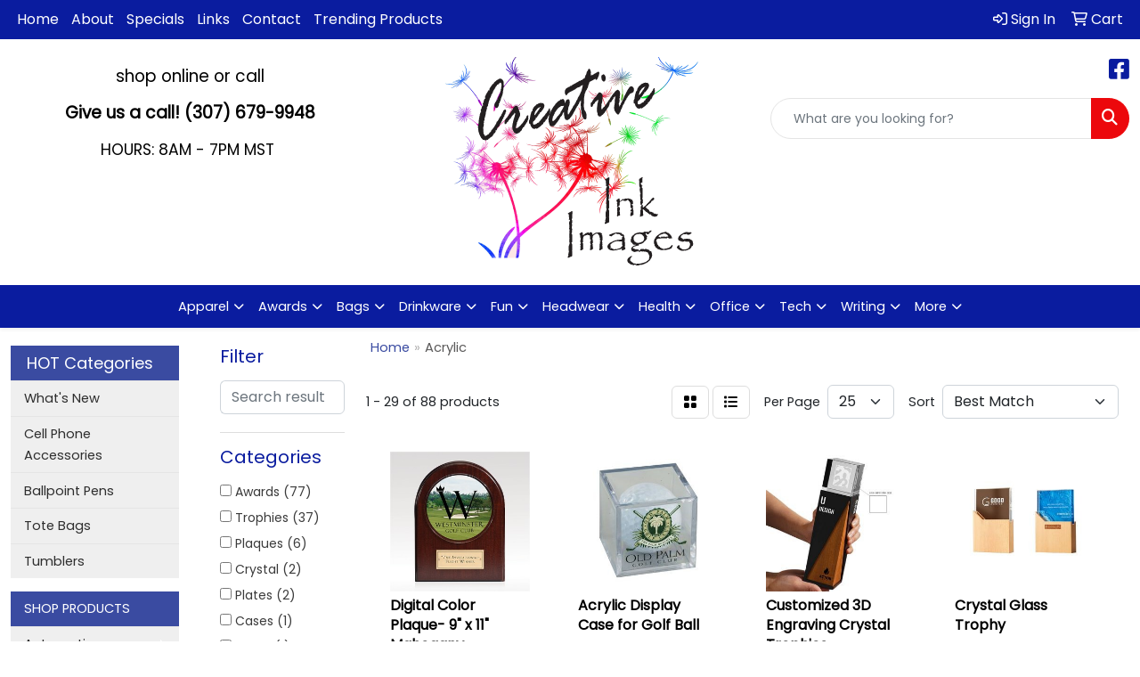

--- FILE ---
content_type: text/html
request_url: https://www.creativeinkimages.com/ws/ws.dll/StartSrch?UID=32433&WENavID=18521990
body_size: 13302
content:
<!DOCTYPE html>
<html lang="en"><head>
<meta charset="utf-8">
<meta http-equiv="X-UA-Compatible" content="IE=edge">
<meta name="viewport" content="width=device-width, initial-scale=1">
<!-- The above 3 meta tags *must* come first in the head; any other head content must come *after* these tags -->


<link href="/distsite/styles/8/css/bootstrap.min.css" rel="stylesheet" />
<link href="https://fonts.googleapis.com/css?family=Open+Sans:400,600|Oswald:400,600" rel="stylesheet">
<link href="/distsite/styles/8/css/owl.carousel.min.css" rel="stylesheet">
<link href="/distsite/styles/8/css/nouislider.css" rel="stylesheet">
<!--<link href="/distsite/styles/8/css/menu.css" rel="stylesheet"/>-->
<link href="/distsite/styles/8/css/flexslider.css" rel="stylesheet">
<link href="/distsite/styles/8/css/all.min.css" rel="stylesheet">
<link href="/distsite/styles/8/css/slick/slick.css" rel="stylesheet"/>
<link href="/distsite/styles/8/css/lightbox/lightbox.css" rel="stylesheet"  />
<link href="/distsite/styles/8/css/yamm.css" rel="stylesheet" />
<!-- Custom styles for this theme -->
<link href="/we/we.dll/StyleSheet?UN=32433&Type=WETheme&TS=C45307.6353587963" rel="stylesheet">
<!-- Custom styles for this theme -->
<link href="/we/we.dll/StyleSheet?UN=32433&Type=WETheme-PS&TS=C45307.6353587963" rel="stylesheet">


<!-- HTML5 shim and Respond.js for IE8 support of HTML5 elements and media queries -->
<!--[if lt IE 9]>
      <script src="https://oss.maxcdn.com/html5shiv/3.7.3/html5shiv.min.js"></script>
      <script src="https://oss.maxcdn.com/respond/1.4.2/respond.min.js"></script>
    <![endif]-->

</head>

<body style="background:#fff;">


  <!-- Slide-Out Menu -->
  <div id="filter-menu" class="filter-menu">
    <button id="close-menu" class="btn-close"></button>
    <div class="menu-content">
      
<aside class="filter-sidebar">



<div class="filter-section first">
	<h2>Filter</h2>
	 <div class="input-group mb-3">
	 <input type="text" style="border-right:0;" placeholder="Search results" class="form-control text-search-within-results" name="SearchWithinResults" value="" maxlength="100" onkeyup="HandleTextFilter(event);">
	  <label class="input-group-text" style="background-color:#fff;"><a  style="display:none;" href="javascript:void(0);" class="remove-filter" data-toggle="tooltip" title="Clear" onclick="ClearTextFilter();"><i class="far fa-times" aria-hidden="true"></i> <span class="fa-sr-only">x</span></a></label>
	</div>
</div>

<a href="javascript:void(0);" class="clear-filters"  style="display:none;" onclick="ClearDrillDown();">Clear all filters</a>

<div class="filter-section" >
	<h2>Categories</h2>

	<div class="filter-list">

	 <div class="checkbox"><label><input class="filtercheckbox" type="checkbox" name="0|Awards" ><span> Awards (77)</span></label></div><div class="checkbox"><label><input class="filtercheckbox" type="checkbox" name="0|Trophies" ><span> Trophies (37)</span></label></div><div class="checkbox"><label><input class="filtercheckbox" type="checkbox" name="0|Plaques" ><span> Plaques (6)</span></label></div><div class="checkbox"><label><input class="filtercheckbox" type="checkbox" name="0|Crystal" ><span> Crystal (2)</span></label></div><div class="checkbox"><label><input class="filtercheckbox" type="checkbox" name="0|Plates" ><span> Plates (2)</span></label></div><div class="checkbox"><label><input class="filtercheckbox" type="checkbox" name="0|Cases" ><span> Cases (1)</span></label></div><div class="checkbox"><label><input class="filtercheckbox" type="checkbox" name="0|Desks" ><span> Desks (1)</span></label></div><div class="checkbox"><label><input class="filtercheckbox" type="checkbox" name="0|Displays" ><span> Displays (1)</span></label></div><div class="checkbox"><label><input class="filtercheckbox" type="checkbox" name="0|Embedments" ><span> Embedments (1)</span></label></div><div class="checkbox"><label><input class="filtercheckbox" type="checkbox" name="0|Entrapments" ><span> Entrapments (1)</span></label></div><div class="show-filter"><div class="checkbox"><label><input class="filtercheckbox" type="checkbox" name="0|Stands" ><span> Stands (1)</span></label></div></div>

		<!-- wrapper for more filters -->
        <div class="show-filter">

		</div><!-- showfilters -->

	</div>

		<a href="#" class="show-more"  >Show more</a>
</div>


<div class="filter-section" >
	<h2>Features</h2>

		<div class="filter-list">

	  		<div class="checkbox"><label><input class="filtercheckbox" type="checkbox" name="2|Acrylic" ><span> Acrylic (56)</span></label></div><div class="checkbox"><label><input class="filtercheckbox" type="checkbox" name="2|Recognition" ><span> Recognition (50)</span></label></div><div class="checkbox"><label><input class="filtercheckbox" type="checkbox" name="2|Achievement" ><span> Achievement (44)</span></label></div><div class="checkbox"><label><input class="filtercheckbox" type="checkbox" name="2|Award" ><span> Award (42)</span></label></div><div class="checkbox"><label><input class="filtercheckbox" type="checkbox" name="2|Corporate" ><span> Corporate (24)</span></label></div><div class="checkbox"><label><input class="filtercheckbox" type="checkbox" name="2|Trophy" ><span> Trophy (24)</span></label></div><div class="checkbox"><label><input class="filtercheckbox" type="checkbox" name="2|Golf" ><span> Golf (20)</span></label></div><div class="checkbox"><label><input class="filtercheckbox" type="checkbox" name="2|Transparent" ><span> Transparent (17)</span></label></div><div class="checkbox"><label><input class="filtercheckbox" type="checkbox" name="2|Appreciation" ><span> Appreciation (16)</span></label></div><div class="checkbox"><label><input class="filtercheckbox" type="checkbox" name="2|Sport" ><span> Sport (15)</span></label></div><div class="show-filter"><div class="checkbox"><label><input class="filtercheckbox" type="checkbox" name="2|Plaque" ><span> Plaque (14)</span></label></div><div class="checkbox"><label><input class="filtercheckbox" type="checkbox" name="2|Trophies" ><span> Trophies (14)</span></label></div><div class="checkbox"><label><input class="filtercheckbox" type="checkbox" name="2|Deal toy" ><span> Deal toy (13)</span></label></div><div class="checkbox"><label><input class="filtercheckbox" type="checkbox" name="2|Artplak" ><span> Artplak (12)</span></label></div><div class="checkbox"><label><input class="filtercheckbox" type="checkbox" name="2|Corporate award" ><span> Corporate award (12)</span></label></div><div class="checkbox"><label><input class="filtercheckbox" type="checkbox" name="2|Economical awards" ><span> Economical awards (12)</span></label></div><div class="checkbox"><label><input class="filtercheckbox" type="checkbox" name="2|Employee of the month awards" ><span> Employee of the month awards (12)</span></label></div><div class="checkbox"><label><input class="filtercheckbox" type="checkbox" name="2|Sales incentive" ><span> Sales incentive (12)</span></label></div><div class="checkbox"><label><input class="filtercheckbox" type="checkbox" name="2|Custom" ><span> Custom (11)</span></label></div><div class="checkbox"><label><input class="filtercheckbox" type="checkbox" name="2|Gift" ><span> Gift (11)</span></label></div><div class="checkbox"><label><input class="filtercheckbox" type="checkbox" name="2|Oval base" ><span> Oval base (10)</span></label></div><div class="checkbox"><label><input class="filtercheckbox" type="checkbox" name="2|Business" ><span> Business (9)</span></label></div><div class="checkbox"><label><input class="filtercheckbox" type="checkbox" name="2|Colors" ><span> Colors (9)</span></label></div><div class="checkbox"><label><input class="filtercheckbox" type="checkbox" name="2|Logo" ><span> Logo (9)</span></label></div><div class="checkbox"><label><input class="filtercheckbox" type="checkbox" name="2|Personalized" ><span> Personalized (8)</span></label></div><div class="checkbox"><label><input class="filtercheckbox" type="checkbox" name="2|Silhouette" ><span> Silhouette (8)</span></label></div><div class="checkbox"><label><input class="filtercheckbox" type="checkbox" name="2|Stillwater" ><span> Stillwater (8)</span></label></div><div class="checkbox"><label><input class="filtercheckbox" type="checkbox" name="2|Wood" ><span> Wood (8)</span></label></div><div class="checkbox"><label><input class="filtercheckbox" type="checkbox" name="2|Golf ball" ><span> Golf ball (7)</span></label></div><div class="checkbox"><label><input class="filtercheckbox" type="checkbox" name="2|Budget friendly" ><span> Budget friendly (6)</span></label></div><div class="checkbox"><label><input class="filtercheckbox" type="checkbox" name="2|Economy" ><span> Economy (6)</span></label></div><div class="checkbox"><label><input class="filtercheckbox" type="checkbox" name="2|Employee" ><span> Employee (6)</span></label></div><div class="checkbox"><label><input class="filtercheckbox" type="checkbox" name="2|Engraved" ><span> Engraved (6)</span></label></div><div class="checkbox"><label><input class="filtercheckbox" type="checkbox" name="2|Full color" ><span> Full color (6)</span></label></div><div class="checkbox"><label><input class="filtercheckbox" type="checkbox" name="2|Golf club" ><span> Golf club (6)</span></label></div><div class="checkbox"><label><input class="filtercheckbox" type="checkbox" name="2|Golf swing" ><span> Golf swing (6)</span></label></div><div class="checkbox"><label><input class="filtercheckbox" type="checkbox" name="2|Man" ><span> Man (6)</span></label></div><div class="checkbox"><label><input class="filtercheckbox" type="checkbox" name="2|Usa made" ><span> Usa made (6)</span></label></div><div class="checkbox"><label><input class="filtercheckbox" type="checkbox" name="2|1/2&quot; base" ><span> 1/2&quot; base (5)</span></label></div><div class="checkbox"><label><input class="filtercheckbox" type="checkbox" name="2|Championship" ><span> Championship (5)</span></label></div><div class="checkbox"><label><input class="filtercheckbox" type="checkbox" name="2|Desk award" ><span> Desk award (5)</span></label></div><div class="checkbox"><label><input class="filtercheckbox" type="checkbox" name="2|Office" ><span> Office (5)</span></label></div><div class="checkbox"><label><input class="filtercheckbox" type="checkbox" name="2|Acrylic award" ><span> Acrylic award (4)</span></label></div><div class="checkbox"><label><input class="filtercheckbox" type="checkbox" name="2|Circle" ><span> Circle (4)</span></label></div><div class="checkbox"><label><input class="filtercheckbox" type="checkbox" name="2|Crystal" ><span> Crystal (4)</span></label></div><div class="checkbox"><label><input class="filtercheckbox" type="checkbox" name="2|Etched" ><span> Etched (4)</span></label></div><div class="checkbox"><label><input class="filtercheckbox" type="checkbox" name="2|Event" ><span> Event (4)</span></label></div><div class="checkbox"><label><input class="filtercheckbox" type="checkbox" name="2|Glass" ><span> Glass (4)</span></label></div><div class="checkbox"><label><input class="filtercheckbox" type="checkbox" name="2|Golf cart" ><span> Golf cart (4)</span></label></div><div class="checkbox"><label><input class="filtercheckbox" type="checkbox" name="2|Laser engraved" ><span> Laser engraved (4)</span></label></div></div>

			<!-- wrapper for more filters -->
			<div class="show-filter">

			</div><!-- showfilters -->
 		</div>
		<a href="#" class="show-more"  >Show more</a>


</div>


<div class="filter-section" >
	<h2>Colors</h2>

		<div class="filter-list">

		  	<div class="checkbox"><label><input class="filtercheckbox" type="checkbox" name="1|Clear" ><span> Clear (41)</span></label></div><div class="checkbox"><label><input class="filtercheckbox" type="checkbox" name="1|Black" ><span> Black (8)</span></label></div><div class="checkbox"><label><input class="filtercheckbox" type="checkbox" name="1|Clear/black" ><span> Clear/black (8)</span></label></div><div class="checkbox"><label><input class="filtercheckbox" type="checkbox" name="1|Various" ><span> Various (6)</span></label></div><div class="checkbox"><label><input class="filtercheckbox" type="checkbox" name="1|Clear/white" ><span> Clear/white (4)</span></label></div><div class="checkbox"><label><input class="filtercheckbox" type="checkbox" name="1|Black/clear" ><span> Black/clear (3)</span></label></div><div class="checkbox"><label><input class="filtercheckbox" type="checkbox" name="1|Black/various" ><span> Black/various (3)</span></label></div><div class="checkbox"><label><input class="filtercheckbox" type="checkbox" name="1|Clear/gold/brown" ><span> Clear/gold/brown (3)</span></label></div><div class="checkbox"><label><input class="filtercheckbox" type="checkbox" name="1|Clear/wood brown/silver" ><span> Clear/wood brown/silver (3)</span></label></div><div class="checkbox"><label><input class="filtercheckbox" type="checkbox" name="1|White/clear" ><span> White/clear (3)</span></label></div><div class="show-filter"><div class="checkbox"><label><input class="filtercheckbox" type="checkbox" name="1|White/various" ><span> White/various (3)</span></label></div><div class="checkbox"><label><input class="filtercheckbox" type="checkbox" name="1|Clear/black/green." ><span> Clear/black/green. (2)</span></label></div><div class="checkbox"><label><input class="filtercheckbox" type="checkbox" name="1|Rainbow." ><span> Rainbow. (2)</span></label></div><div class="checkbox"><label><input class="filtercheckbox" type="checkbox" name="1|Wood brown/transparent" ><span> Wood brown/transparent (2)</span></label></div><div class="checkbox"><label><input class="filtercheckbox" type="checkbox" name="1|Bamboo brown" ><span> Bamboo brown (1)</span></label></div><div class="checkbox"><label><input class="filtercheckbox" type="checkbox" name="1|Brown" ><span> Brown (1)</span></label></div><div class="checkbox"><label><input class="filtercheckbox" type="checkbox" name="1|Clear/black base" ><span> Clear/black base (1)</span></label></div><div class="checkbox"><label><input class="filtercheckbox" type="checkbox" name="1|Clear/gold" ><span> Clear/gold (1)</span></label></div><div class="checkbox"><label><input class="filtercheckbox" type="checkbox" name="1|Rosewood red/gold" ><span> Rosewood red/gold (1)</span></label></div><div class="checkbox"><label><input class="filtercheckbox" type="checkbox" name="1|Silver black white" ><span> Silver black white (1)</span></label></div><div class="checkbox"><label><input class="filtercheckbox" type="checkbox" name="1|Silver/clear" ><span> Silver/clear (1)</span></label></div><div class="checkbox"><label><input class="filtercheckbox" type="checkbox" name="1|Silver/green" ><span> Silver/green (1)</span></label></div><div class="checkbox"><label><input class="filtercheckbox" type="checkbox" name="1|Transparent clear" ><span> Transparent clear (1)</span></label></div><div class="checkbox"><label><input class="filtercheckbox" type="checkbox" name="1|White/black" ><span> White/black (1)</span></label></div></div>


			<!-- wrapper for more filters -->
			<div class="show-filter">

			</div><!-- showfilters -->

		  </div>

		<a href="#" class="show-more"  >Show more</a>
</div>


<div class="filter-section"  >
	<h2>Price Range</h2>
	<div class="filter-price-wrap">
		<div class="filter-price-inner">
			<div class="input-group">
				<span class="input-group-text input-group-text-white">$</span>
				<input type="text" class="form-control form-control-sm filter-min-prices" name="min-prices" value="" placeholder="Min" onkeyup="HandlePriceFilter(event);">
			</div>
			<div class="input-group">
				<span class="input-group-text input-group-text-white">$</span>
				<input type="text" class="form-control form-control-sm filter-max-prices" name="max-prices" value="" placeholder="Max" onkeyup="HandlePriceFilter(event);">
			</div>
		</div>
		<a href="javascript:void(0)" onclick="SetPriceFilter();" ><i class="fa-solid fa-chevron-right"></i></a>
	</div>
</div>

<div class="filter-section"   >
	<h2>Quantity</h2>
	<div class="filter-price-wrap mb-2">
		<input type="text" class="form-control form-control-sm filter-quantity" value="" placeholder="Qty" onkeyup="HandleQuantityFilter(event);">
		<a href="javascript:void(0)" onclick="SetQuantityFilter();"><i class="fa-solid fa-chevron-right"></i></a>
	</div>
</div>




	</aside>

    </div>
</div>




	<div class="container-fluid">
		<div class="row">

			<div class="col-md-3 col-lg-2">
        <div class="d-none d-md-block">
          <div id="desktop-filter">
            
<aside class="filter-sidebar">



<div class="filter-section first">
	<h2>Filter</h2>
	 <div class="input-group mb-3">
	 <input type="text" style="border-right:0;" placeholder="Search results" class="form-control text-search-within-results" name="SearchWithinResults" value="" maxlength="100" onkeyup="HandleTextFilter(event);">
	  <label class="input-group-text" style="background-color:#fff;"><a  style="display:none;" href="javascript:void(0);" class="remove-filter" data-toggle="tooltip" title="Clear" onclick="ClearTextFilter();"><i class="far fa-times" aria-hidden="true"></i> <span class="fa-sr-only">x</span></a></label>
	</div>
</div>

<a href="javascript:void(0);" class="clear-filters"  style="display:none;" onclick="ClearDrillDown();">Clear all filters</a>

<div class="filter-section" >
	<h2>Categories</h2>

	<div class="filter-list">

	 <div class="checkbox"><label><input class="filtercheckbox" type="checkbox" name="0|Awards" ><span> Awards (77)</span></label></div><div class="checkbox"><label><input class="filtercheckbox" type="checkbox" name="0|Trophies" ><span> Trophies (37)</span></label></div><div class="checkbox"><label><input class="filtercheckbox" type="checkbox" name="0|Plaques" ><span> Plaques (6)</span></label></div><div class="checkbox"><label><input class="filtercheckbox" type="checkbox" name="0|Crystal" ><span> Crystal (2)</span></label></div><div class="checkbox"><label><input class="filtercheckbox" type="checkbox" name="0|Plates" ><span> Plates (2)</span></label></div><div class="checkbox"><label><input class="filtercheckbox" type="checkbox" name="0|Cases" ><span> Cases (1)</span></label></div><div class="checkbox"><label><input class="filtercheckbox" type="checkbox" name="0|Desks" ><span> Desks (1)</span></label></div><div class="checkbox"><label><input class="filtercheckbox" type="checkbox" name="0|Displays" ><span> Displays (1)</span></label></div><div class="checkbox"><label><input class="filtercheckbox" type="checkbox" name="0|Embedments" ><span> Embedments (1)</span></label></div><div class="checkbox"><label><input class="filtercheckbox" type="checkbox" name="0|Entrapments" ><span> Entrapments (1)</span></label></div><div class="show-filter"><div class="checkbox"><label><input class="filtercheckbox" type="checkbox" name="0|Stands" ><span> Stands (1)</span></label></div></div>

		<!-- wrapper for more filters -->
        <div class="show-filter">

		</div><!-- showfilters -->

	</div>

		<a href="#" class="show-more"  >Show more</a>
</div>


<div class="filter-section" >
	<h2>Features</h2>

		<div class="filter-list">

	  		<div class="checkbox"><label><input class="filtercheckbox" type="checkbox" name="2|Acrylic" ><span> Acrylic (56)</span></label></div><div class="checkbox"><label><input class="filtercheckbox" type="checkbox" name="2|Recognition" ><span> Recognition (50)</span></label></div><div class="checkbox"><label><input class="filtercheckbox" type="checkbox" name="2|Achievement" ><span> Achievement (44)</span></label></div><div class="checkbox"><label><input class="filtercheckbox" type="checkbox" name="2|Award" ><span> Award (42)</span></label></div><div class="checkbox"><label><input class="filtercheckbox" type="checkbox" name="2|Corporate" ><span> Corporate (24)</span></label></div><div class="checkbox"><label><input class="filtercheckbox" type="checkbox" name="2|Trophy" ><span> Trophy (24)</span></label></div><div class="checkbox"><label><input class="filtercheckbox" type="checkbox" name="2|Golf" ><span> Golf (20)</span></label></div><div class="checkbox"><label><input class="filtercheckbox" type="checkbox" name="2|Transparent" ><span> Transparent (17)</span></label></div><div class="checkbox"><label><input class="filtercheckbox" type="checkbox" name="2|Appreciation" ><span> Appreciation (16)</span></label></div><div class="checkbox"><label><input class="filtercheckbox" type="checkbox" name="2|Sport" ><span> Sport (15)</span></label></div><div class="show-filter"><div class="checkbox"><label><input class="filtercheckbox" type="checkbox" name="2|Plaque" ><span> Plaque (14)</span></label></div><div class="checkbox"><label><input class="filtercheckbox" type="checkbox" name="2|Trophies" ><span> Trophies (14)</span></label></div><div class="checkbox"><label><input class="filtercheckbox" type="checkbox" name="2|Deal toy" ><span> Deal toy (13)</span></label></div><div class="checkbox"><label><input class="filtercheckbox" type="checkbox" name="2|Artplak" ><span> Artplak (12)</span></label></div><div class="checkbox"><label><input class="filtercheckbox" type="checkbox" name="2|Corporate award" ><span> Corporate award (12)</span></label></div><div class="checkbox"><label><input class="filtercheckbox" type="checkbox" name="2|Economical awards" ><span> Economical awards (12)</span></label></div><div class="checkbox"><label><input class="filtercheckbox" type="checkbox" name="2|Employee of the month awards" ><span> Employee of the month awards (12)</span></label></div><div class="checkbox"><label><input class="filtercheckbox" type="checkbox" name="2|Sales incentive" ><span> Sales incentive (12)</span></label></div><div class="checkbox"><label><input class="filtercheckbox" type="checkbox" name="2|Custom" ><span> Custom (11)</span></label></div><div class="checkbox"><label><input class="filtercheckbox" type="checkbox" name="2|Gift" ><span> Gift (11)</span></label></div><div class="checkbox"><label><input class="filtercheckbox" type="checkbox" name="2|Oval base" ><span> Oval base (10)</span></label></div><div class="checkbox"><label><input class="filtercheckbox" type="checkbox" name="2|Business" ><span> Business (9)</span></label></div><div class="checkbox"><label><input class="filtercheckbox" type="checkbox" name="2|Colors" ><span> Colors (9)</span></label></div><div class="checkbox"><label><input class="filtercheckbox" type="checkbox" name="2|Logo" ><span> Logo (9)</span></label></div><div class="checkbox"><label><input class="filtercheckbox" type="checkbox" name="2|Personalized" ><span> Personalized (8)</span></label></div><div class="checkbox"><label><input class="filtercheckbox" type="checkbox" name="2|Silhouette" ><span> Silhouette (8)</span></label></div><div class="checkbox"><label><input class="filtercheckbox" type="checkbox" name="2|Stillwater" ><span> Stillwater (8)</span></label></div><div class="checkbox"><label><input class="filtercheckbox" type="checkbox" name="2|Wood" ><span> Wood (8)</span></label></div><div class="checkbox"><label><input class="filtercheckbox" type="checkbox" name="2|Golf ball" ><span> Golf ball (7)</span></label></div><div class="checkbox"><label><input class="filtercheckbox" type="checkbox" name="2|Budget friendly" ><span> Budget friendly (6)</span></label></div><div class="checkbox"><label><input class="filtercheckbox" type="checkbox" name="2|Economy" ><span> Economy (6)</span></label></div><div class="checkbox"><label><input class="filtercheckbox" type="checkbox" name="2|Employee" ><span> Employee (6)</span></label></div><div class="checkbox"><label><input class="filtercheckbox" type="checkbox" name="2|Engraved" ><span> Engraved (6)</span></label></div><div class="checkbox"><label><input class="filtercheckbox" type="checkbox" name="2|Full color" ><span> Full color (6)</span></label></div><div class="checkbox"><label><input class="filtercheckbox" type="checkbox" name="2|Golf club" ><span> Golf club (6)</span></label></div><div class="checkbox"><label><input class="filtercheckbox" type="checkbox" name="2|Golf swing" ><span> Golf swing (6)</span></label></div><div class="checkbox"><label><input class="filtercheckbox" type="checkbox" name="2|Man" ><span> Man (6)</span></label></div><div class="checkbox"><label><input class="filtercheckbox" type="checkbox" name="2|Usa made" ><span> Usa made (6)</span></label></div><div class="checkbox"><label><input class="filtercheckbox" type="checkbox" name="2|1/2&quot; base" ><span> 1/2&quot; base (5)</span></label></div><div class="checkbox"><label><input class="filtercheckbox" type="checkbox" name="2|Championship" ><span> Championship (5)</span></label></div><div class="checkbox"><label><input class="filtercheckbox" type="checkbox" name="2|Desk award" ><span> Desk award (5)</span></label></div><div class="checkbox"><label><input class="filtercheckbox" type="checkbox" name="2|Office" ><span> Office (5)</span></label></div><div class="checkbox"><label><input class="filtercheckbox" type="checkbox" name="2|Acrylic award" ><span> Acrylic award (4)</span></label></div><div class="checkbox"><label><input class="filtercheckbox" type="checkbox" name="2|Circle" ><span> Circle (4)</span></label></div><div class="checkbox"><label><input class="filtercheckbox" type="checkbox" name="2|Crystal" ><span> Crystal (4)</span></label></div><div class="checkbox"><label><input class="filtercheckbox" type="checkbox" name="2|Etched" ><span> Etched (4)</span></label></div><div class="checkbox"><label><input class="filtercheckbox" type="checkbox" name="2|Event" ><span> Event (4)</span></label></div><div class="checkbox"><label><input class="filtercheckbox" type="checkbox" name="2|Glass" ><span> Glass (4)</span></label></div><div class="checkbox"><label><input class="filtercheckbox" type="checkbox" name="2|Golf cart" ><span> Golf cart (4)</span></label></div><div class="checkbox"><label><input class="filtercheckbox" type="checkbox" name="2|Laser engraved" ><span> Laser engraved (4)</span></label></div></div>

			<!-- wrapper for more filters -->
			<div class="show-filter">

			</div><!-- showfilters -->
 		</div>
		<a href="#" class="show-more"  >Show more</a>


</div>


<div class="filter-section" >
	<h2>Colors</h2>

		<div class="filter-list">

		  	<div class="checkbox"><label><input class="filtercheckbox" type="checkbox" name="1|Clear" ><span> Clear (41)</span></label></div><div class="checkbox"><label><input class="filtercheckbox" type="checkbox" name="1|Black" ><span> Black (8)</span></label></div><div class="checkbox"><label><input class="filtercheckbox" type="checkbox" name="1|Clear/black" ><span> Clear/black (8)</span></label></div><div class="checkbox"><label><input class="filtercheckbox" type="checkbox" name="1|Various" ><span> Various (6)</span></label></div><div class="checkbox"><label><input class="filtercheckbox" type="checkbox" name="1|Clear/white" ><span> Clear/white (4)</span></label></div><div class="checkbox"><label><input class="filtercheckbox" type="checkbox" name="1|Black/clear" ><span> Black/clear (3)</span></label></div><div class="checkbox"><label><input class="filtercheckbox" type="checkbox" name="1|Black/various" ><span> Black/various (3)</span></label></div><div class="checkbox"><label><input class="filtercheckbox" type="checkbox" name="1|Clear/gold/brown" ><span> Clear/gold/brown (3)</span></label></div><div class="checkbox"><label><input class="filtercheckbox" type="checkbox" name="1|Clear/wood brown/silver" ><span> Clear/wood brown/silver (3)</span></label></div><div class="checkbox"><label><input class="filtercheckbox" type="checkbox" name="1|White/clear" ><span> White/clear (3)</span></label></div><div class="show-filter"><div class="checkbox"><label><input class="filtercheckbox" type="checkbox" name="1|White/various" ><span> White/various (3)</span></label></div><div class="checkbox"><label><input class="filtercheckbox" type="checkbox" name="1|Clear/black/green." ><span> Clear/black/green. (2)</span></label></div><div class="checkbox"><label><input class="filtercheckbox" type="checkbox" name="1|Rainbow." ><span> Rainbow. (2)</span></label></div><div class="checkbox"><label><input class="filtercheckbox" type="checkbox" name="1|Wood brown/transparent" ><span> Wood brown/transparent (2)</span></label></div><div class="checkbox"><label><input class="filtercheckbox" type="checkbox" name="1|Bamboo brown" ><span> Bamboo brown (1)</span></label></div><div class="checkbox"><label><input class="filtercheckbox" type="checkbox" name="1|Brown" ><span> Brown (1)</span></label></div><div class="checkbox"><label><input class="filtercheckbox" type="checkbox" name="1|Clear/black base" ><span> Clear/black base (1)</span></label></div><div class="checkbox"><label><input class="filtercheckbox" type="checkbox" name="1|Clear/gold" ><span> Clear/gold (1)</span></label></div><div class="checkbox"><label><input class="filtercheckbox" type="checkbox" name="1|Rosewood red/gold" ><span> Rosewood red/gold (1)</span></label></div><div class="checkbox"><label><input class="filtercheckbox" type="checkbox" name="1|Silver black white" ><span> Silver black white (1)</span></label></div><div class="checkbox"><label><input class="filtercheckbox" type="checkbox" name="1|Silver/clear" ><span> Silver/clear (1)</span></label></div><div class="checkbox"><label><input class="filtercheckbox" type="checkbox" name="1|Silver/green" ><span> Silver/green (1)</span></label></div><div class="checkbox"><label><input class="filtercheckbox" type="checkbox" name="1|Transparent clear" ><span> Transparent clear (1)</span></label></div><div class="checkbox"><label><input class="filtercheckbox" type="checkbox" name="1|White/black" ><span> White/black (1)</span></label></div></div>


			<!-- wrapper for more filters -->
			<div class="show-filter">

			</div><!-- showfilters -->

		  </div>

		<a href="#" class="show-more"  >Show more</a>
</div>


<div class="filter-section"  >
	<h2>Price Range</h2>
	<div class="filter-price-wrap">
		<div class="filter-price-inner">
			<div class="input-group">
				<span class="input-group-text input-group-text-white">$</span>
				<input type="text" class="form-control form-control-sm filter-min-prices" name="min-prices" value="" placeholder="Min" onkeyup="HandlePriceFilter(event);">
			</div>
			<div class="input-group">
				<span class="input-group-text input-group-text-white">$</span>
				<input type="text" class="form-control form-control-sm filter-max-prices" name="max-prices" value="" placeholder="Max" onkeyup="HandlePriceFilter(event);">
			</div>
		</div>
		<a href="javascript:void(0)" onclick="SetPriceFilter();" ><i class="fa-solid fa-chevron-right"></i></a>
	</div>
</div>

<div class="filter-section"   >
	<h2>Quantity</h2>
	<div class="filter-price-wrap mb-2">
		<input type="text" class="form-control form-control-sm filter-quantity" value="" placeholder="Qty" onkeyup="HandleQuantityFilter(event);">
		<a href="javascript:void(0)" onclick="SetQuantityFilter();"><i class="fa-solid fa-chevron-right"></i></a>
	</div>
</div>




	</aside>

          </div>
        </div>
			</div>

			<div class="col-md-9 col-lg-10">
				

				<ol class="breadcrumb"  >
              		<li><a href="https://www.creativeinkimages.com" target="_top">Home</a></li>
             	 	<li class="active">Acrylic</li>
            	</ol>




				<div id="product-list-controls">

				
						<div class="d-flex align-items-center justify-content-between">
							<div class="d-none d-md-block me-3">
								1 - 29 of  88 <span class="d-none d-lg-inline">products</span>
							</div>
					  
						  <!-- Right Aligned Controls -->
						  <div class="product-controls-right d-flex align-items-center">
       
              <button id="show-filter-button" class="btn btn-control d-block d-md-none"><i class="fa-solid fa-filter" aria-hidden="true"></i></button>

							
							<span class="me-3">
								<a href="/ws/ws.dll/StartSrch?UID=32433&WENavID=18521990&View=T&ST=260119143034761235852515917" class="btn btn-control grid" title="Change to Grid View"><i class="fa-solid fa-grid-2" aria-hidden="true"></i>  <span class="fa-sr-only">Grid</span></a>
								<a href="/ws/ws.dll/StartSrch?UID=32433&WENavID=18521990&View=L&ST=260119143034761235852515917" class="btn btn-control" title="Change to List View"><i class="fa-solid fa-list"></i> <span class="fa-sr-only">List</span></a>
							</span>
							
					  
							<!-- Number of Items Per Page -->
							<div class="me-2 d-none d-lg-block">
								<label>Per Page</label>
							</div>
							<div class="me-3 d-none d-md-block">
								<select class="form-select notranslate" onchange="GoToNewURL(this);" aria-label="Items per page">
									<option value="/ws/ws.dll/StartSrch?UID=32433&WENavID=18521990&ST=260119143034761235852515917&PPP=10" >10</option><option value="/ws/ws.dll/StartSrch?UID=32433&WENavID=18521990&ST=260119143034761235852515917&PPP=25" selected>25</option><option value="/ws/ws.dll/StartSrch?UID=32433&WENavID=18521990&ST=260119143034761235852515917&PPP=50" >50</option><option value="/ws/ws.dll/StartSrch?UID=32433&WENavID=18521990&ST=260119143034761235852515917&PPP=100" >100</option>
								
								</select>
							</div>
					  
							<!-- Sort By -->
							<div class="d-none d-lg-block me-2">
								<label>Sort</label>
							</div>
							<div>
								<select class="form-select" onchange="GoToNewURL(this);">
									<option value="/ws/ws.dll/StartSrch?UID=32433&WENavID=18521990&Sort=0">Best Match</option><option value="/ws/ws.dll/StartSrch?UID=32433&WENavID=18521990&Sort=3">Most Popular</option><option value="/ws/ws.dll/StartSrch?UID=32433&WENavID=18521990&Sort=1">Price (Low to High)</option><option value="/ws/ws.dll/StartSrch?UID=32433&WENavID=18521990&Sort=2">Price (High to Low)</option>
								 </select>
							</div>
						  </div>
						</div>

			  </div>

				<!-- Product Results List -->
				<ul class="thumbnail-list"><a name="0" href="#" alt="Item 0"></a>
<li>
 <a href="https://www.creativeinkimages.com/p/RCBRK-OSWNH/digital-color-plaque--9-x-11-mahogany" target="_parent" alt="Digital Color Plaque- 9&quot; x 11&quot; Mahogany">
 <div class="pr-list-grid">
		<img class="img-responsive" src="/ws/ws.dll/QPic?SN=50020&P=146729249&I=0&PX=300" alt="Digital Color Plaque- 9&quot; x 11&quot; Mahogany">
		<p class="pr-name">Digital Color Plaque- 9&quot; x 11&quot; Mahogany</p>
		<div class="pr-meta-row">
			<div class="product-reviews"  style="display:none;">
				<div class="rating-stars">
				<i class="fa-solid fa-star-sharp" aria-hidden="true"></i><i class="fa-solid fa-star-sharp" aria-hidden="true"></i><i class="fa-solid fa-star-sharp" aria-hidden="true"></i><i class="fa-solid fa-star-sharp" aria-hidden="true"></i><i class="fa-solid fa-star-sharp" aria-hidden="true"></i>
				</div>
				<span class="rating-count">(0)</span>
			</div>
			
		</div>
		<p class="pr-number"  ><span class="notranslate">Item #RCBRK-OSWNH</span></p>
		<p class="pr-price"  ><span class="notranslate">$299.00</span> - <span class="notranslate">$317.00</span></p>
 </div>
 </a>
</li>
<a name="1" href="#" alt="Item 1"></a>
<li>
 <a href="https://www.creativeinkimages.com/p/LLHPB-IUFFW/acrylic-display-case-for-golf-ball" target="_parent" alt="Acrylic Display Case for Golf Ball">
 <div class="pr-list-grid">
		<img class="img-responsive" src="/ws/ws.dll/QPic?SN=68225&P=724010860&I=0&PX=300" alt="Acrylic Display Case for Golf Ball">
		<p class="pr-name">Acrylic Display Case for Golf Ball</p>
		<div class="pr-meta-row">
			<div class="product-reviews"  style="display:none;">
				<div class="rating-stars">
				<i class="fa-solid fa-star-sharp active" aria-hidden="true"></i><i class="fa-solid fa-star-sharp active" aria-hidden="true"></i><i class="fa-solid fa-star-sharp active" aria-hidden="true"></i><i class="fa-solid fa-star-sharp" aria-hidden="true"></i><i class="fa-solid fa-star-sharp" aria-hidden="true"></i>
				</div>
				<span class="rating-count">(1)</span>
			</div>
			
		</div>
		<p class="pr-number"  ><span class="notranslate">Item #LLHPB-IUFFW</span></p>
		<p class="pr-price"  ><span class="notranslate">$2.6588</span> - <span class="notranslate">$2.89</span></p>
 </div>
 </a>
</li>
<a name="2" href="#" alt="Item 2"></a>
<li>
 <a href="https://www.creativeinkimages.com/p/TGHQG-REZCH/customized-3d-engraving-crystal-trophies" target="_parent" alt="Customized 3D Engraving Crystal Trophies">
 <div class="pr-list-grid">
		<img class="img-responsive" src="/ws/ws.dll/QPic?SN=53226&P=587855855&I=0&PX=300" alt="Customized 3D Engraving Crystal Trophies">
		<p class="pr-name">Customized 3D Engraving Crystal Trophies</p>
		<div class="pr-meta-row">
			<div class="product-reviews"  style="display:none;">
				<div class="rating-stars">
				<i class="fa-solid fa-star-sharp" aria-hidden="true"></i><i class="fa-solid fa-star-sharp" aria-hidden="true"></i><i class="fa-solid fa-star-sharp" aria-hidden="true"></i><i class="fa-solid fa-star-sharp" aria-hidden="true"></i><i class="fa-solid fa-star-sharp" aria-hidden="true"></i>
				</div>
				<span class="rating-count">(0)</span>
			</div>
			
		</div>
		<p class="pr-number"  ><span class="notranslate">Item #TGHQG-REZCH</span></p>
		<p class="pr-price"  ><span class="notranslate">$26.424</span> - <span class="notranslate">$48.433</span></p>
 </div>
 </a>
</li>
<a name="3" href="#" alt="Item 3"></a>
<li>
 <a href="https://www.creativeinkimages.com/p/FGHQI-REZCJ/crystal-glass-trophy" target="_parent" alt="Crystal Glass Trophy">
 <div class="pr-list-grid">
		<img class="img-responsive" src="/ws/ws.dll/QPic?SN=53226&P=387855857&I=0&PX=300" alt="Crystal Glass Trophy">
		<p class="pr-name">Crystal Glass Trophy</p>
		<div class="pr-meta-row">
			<div class="product-reviews"  style="display:none;">
				<div class="rating-stars">
				<i class="fa-solid fa-star-sharp" aria-hidden="true"></i><i class="fa-solid fa-star-sharp" aria-hidden="true"></i><i class="fa-solid fa-star-sharp" aria-hidden="true"></i><i class="fa-solid fa-star-sharp" aria-hidden="true"></i><i class="fa-solid fa-star-sharp" aria-hidden="true"></i>
				</div>
				<span class="rating-count">(0)</span>
			</div>
			
		</div>
		<p class="pr-number"  ><span class="notranslate">Item #FGHQI-REZCJ</span></p>
		<p class="pr-price"  ><span class="notranslate">$12.506</span> - <span class="notranslate">$24.428</span></p>
 </div>
 </a>
</li>
<a name="4" href="#" alt="Item 4"></a>
<li>
 <a href="https://www.creativeinkimages.com/p/LLBVB-PRKAI/8-34-award-twilight" target="_parent" alt="8 3/4&quot; Award - Twilight">
 <div class="pr-list-grid">
		<img class="img-responsive" src="/ws/ws.dll/QPic?SN=67862&P=577160200&I=0&PX=300" alt="8 3/4&quot; Award - Twilight">
		<p class="pr-name">8 3/4&quot; Award - Twilight</p>
		<div class="pr-meta-row">
			<div class="product-reviews"  style="display:none;">
				<div class="rating-stars">
				<i class="fa-solid fa-star-sharp" aria-hidden="true"></i><i class="fa-solid fa-star-sharp" aria-hidden="true"></i><i class="fa-solid fa-star-sharp" aria-hidden="true"></i><i class="fa-solid fa-star-sharp" aria-hidden="true"></i><i class="fa-solid fa-star-sharp" aria-hidden="true"></i>
				</div>
				<span class="rating-count">(0)</span>
			</div>
			
		</div>
		<p class="pr-number"  ><span class="notranslate">Item #LLBVB-PRKAI</span></p>
		<p class="pr-price"  ><span class="notranslate">$66.37</span> - <span class="notranslate">$95.91</span></p>
 </div>
 </a>
</li>
<a name="5" href="#" alt="Item 5"></a>
<li>
 <a href="https://www.creativeinkimages.com/p/XLBVD-PRKAK/9-12-award-twilight" target="_parent" alt="9 1/2&quot; Award - Twilight">
 <div class="pr-list-grid">
		<img class="img-responsive" src="/ws/ws.dll/QPic?SN=67862&P=377160202&I=0&PX=300" alt="9 1/2&quot; Award - Twilight">
		<p class="pr-name">9 1/2&quot; Award - Twilight</p>
		<div class="pr-meta-row">
			<div class="product-reviews"  style="display:none;">
				<div class="rating-stars">
				<i class="fa-solid fa-star-sharp" aria-hidden="true"></i><i class="fa-solid fa-star-sharp" aria-hidden="true"></i><i class="fa-solid fa-star-sharp" aria-hidden="true"></i><i class="fa-solid fa-star-sharp" aria-hidden="true"></i><i class="fa-solid fa-star-sharp" aria-hidden="true"></i>
				</div>
				<span class="rating-count">(0)</span>
			</div>
			
		</div>
		<p class="pr-number"  ><span class="notranslate">Item #XLBVD-PRKAK</span></p>
		<p class="pr-price"  ><span class="notranslate">$69.04</span> - <span class="notranslate">$98.04</span></p>
 </div>
 </a>
</li>
<a name="6" href="#" alt="Item 6"></a>
<li>
 <a href="https://www.creativeinkimages.com/p/RFCOF-LBDBI/sublimational-beveled-impress-acrylic-golf-award-small" target="_parent" alt="Sublimational Beveled Impress Acrylic Golf Award (Small)">
 <div class="pr-list-grid">
		<img class="img-responsive" src="/ws/ws.dll/QPic?SN=69395&P=935046374&I=0&PX=300" alt="Sublimational Beveled Impress Acrylic Golf Award (Small)">
		<p class="pr-name">Sublimational Beveled Impress Acrylic Golf Award (Small)</p>
		<div class="pr-meta-row">
			<div class="product-reviews"  style="display:none;">
				<div class="rating-stars">
				<i class="fa-solid fa-star-sharp" aria-hidden="true"></i><i class="fa-solid fa-star-sharp" aria-hidden="true"></i><i class="fa-solid fa-star-sharp" aria-hidden="true"></i><i class="fa-solid fa-star-sharp" aria-hidden="true"></i><i class="fa-solid fa-star-sharp" aria-hidden="true"></i>
				</div>
				<span class="rating-count">(0)</span>
			</div>
			
		</div>
		<p class="pr-number"  ><span class="notranslate">Item #RFCOF-LBDBI</span></p>
		<p class="pr-price"  ><span class="notranslate">$96.04</span> - <span class="notranslate">$106.71</span></p>
 </div>
 </a>
</li>
<a name="7" href="#" alt="Item 7"></a>
<li>
 <a href="https://www.creativeinkimages.com/p/XFCOG-LBDBJ/sublimational-beveled-impress-acrylic-golf-award-medium" target="_parent" alt="Sublimational Beveled Impress Acrylic Golf Award (Medium)">
 <div class="pr-list-grid">
		<img class="img-responsive" src="/ws/ws.dll/QPic?SN=69395&P=335046375&I=0&PX=300" alt="Sublimational Beveled Impress Acrylic Golf Award (Medium)">
		<p class="pr-name">Sublimational Beveled Impress Acrylic Golf Award (Medium)</p>
		<div class="pr-meta-row">
			<div class="product-reviews"  style="display:none;">
				<div class="rating-stars">
				<i class="fa-solid fa-star-sharp" aria-hidden="true"></i><i class="fa-solid fa-star-sharp" aria-hidden="true"></i><i class="fa-solid fa-star-sharp" aria-hidden="true"></i><i class="fa-solid fa-star-sharp" aria-hidden="true"></i><i class="fa-solid fa-star-sharp" aria-hidden="true"></i>
				</div>
				<span class="rating-count">(0)</span>
			</div>
			
		</div>
		<p class="pr-number"  ><span class="notranslate">Item #XFCOG-LBDBJ</span></p>
		<p class="pr-price"  ><span class="notranslate">$106.83</span> - <span class="notranslate">$118.70</span></p>
 </div>
 </a>
</li>
<a name="8" href="#" alt="Item 8"></a>
<li>
 <a href="https://www.creativeinkimages.com/p/DFCOH-LBDBK/sublimational-beveled-impress-acrylic-golf-award-large" target="_parent" alt="Sublimational Beveled Impress Acrylic Golf Award (Large)">
 <div class="pr-list-grid">
		<img class="img-responsive" src="/ws/ws.dll/QPic?SN=69395&P=735046376&I=0&PX=300" alt="Sublimational Beveled Impress Acrylic Golf Award (Large)">
		<p class="pr-name">Sublimational Beveled Impress Acrylic Golf Award (Large)</p>
		<div class="pr-meta-row">
			<div class="product-reviews"  style="display:none;">
				<div class="rating-stars">
				<i class="fa-solid fa-star-sharp" aria-hidden="true"></i><i class="fa-solid fa-star-sharp" aria-hidden="true"></i><i class="fa-solid fa-star-sharp" aria-hidden="true"></i><i class="fa-solid fa-star-sharp" aria-hidden="true"></i><i class="fa-solid fa-star-sharp" aria-hidden="true"></i>
				</div>
				<span class="rating-count">(0)</span>
			</div>
			
		</div>
		<p class="pr-number"  ><span class="notranslate">Item #DFCOH-LBDBK</span></p>
		<p class="pr-price"  ><span class="notranslate">$117.62</span> - <span class="notranslate">$130.69</span></p>
 </div>
 </a>
</li>
<a name="9" href="#" alt="Item 9"></a>
<li>
 <a href="https://www.creativeinkimages.com/p/VGFTF-NRJCI/desk-swag-mondobodo" target="_parent" alt="Desk-SWAG Mondobodo">
 <div class="pr-list-grid">
		<img class="img-responsive" src="/ws/ws.dll/QPic?SN=68120&P=516245624&I=0&PX=300" alt="Desk-SWAG Mondobodo">
		<p class="pr-name">Desk-SWAG Mondobodo</p>
		<div class="pr-meta-row">
			<div class="product-reviews"  style="display:none;">
				<div class="rating-stars">
				<i class="fa-solid fa-star-sharp active" aria-hidden="true"></i><i class="fa-solid fa-star-sharp active" aria-hidden="true"></i><i class="fa-solid fa-star-sharp active" aria-hidden="true"></i><i class="fa-solid fa-star-sharp active" aria-hidden="true"></i><i class="fa-solid fa-star-sharp active" aria-hidden="true"></i>
				</div>
				<span class="rating-count">(1)</span>
			</div>
			
		</div>
		<p class="pr-number"  ><span class="notranslate">Item #VGFTF-NRJCI</span></p>
		<p class="pr-price"  ><span class="notranslate">$52.00</span> - <span class="notranslate">$74.00</span></p>
 </div>
 </a>
</li>
<a name="10" href="#" alt="Item 10"></a>
<li>
 <a href="https://www.creativeinkimages.com/p/CDIUF-KYZQO/golf-204-award" target="_parent" alt="Golf 204 Award">
 <div class="pr-list-grid">
		<img class="img-responsive" src="/ws/ws.dll/QPic?SN=51182&P=715008914&I=0&PX=300" alt="Golf 204 Award">
		<p class="pr-name">Golf 204 Award</p>
		<div class="pr-meta-row">
			<div class="product-reviews"  style="display:none;">
				<div class="rating-stars">
				<i class="fa-solid fa-star-sharp" aria-hidden="true"></i><i class="fa-solid fa-star-sharp" aria-hidden="true"></i><i class="fa-solid fa-star-sharp" aria-hidden="true"></i><i class="fa-solid fa-star-sharp" aria-hidden="true"></i><i class="fa-solid fa-star-sharp" aria-hidden="true"></i>
				</div>
				<span class="rating-count">(0)</span>
			</div>
			
		</div>
		<p class="pr-number"  ><span class="notranslate">Item #CDIUF-KYZQO</span></p>
		<p class="pr-price"  ><span class="notranslate">$161.55</span></p>
 </div>
 </a>
</li>
<a name="11" href="#" alt="Item 11"></a>
<li>
 <a href="https://www.creativeinkimages.com/p/DKIPG-OTANT/golf-achievement-award-4-color-process" target="_parent" alt="Golf Achievement Award - 4 Color Process">
 <div class="pr-list-grid">
		<img class="img-responsive" src="/ws/ws.dll/QPic?SN=51749&P=766731965&I=0&PX=300" alt="Golf Achievement Award - 4 Color Process">
		<p class="pr-name">Golf Achievement Award - 4 Color Process</p>
		<div class="pr-meta-row">
			<div class="product-reviews"  style="display:none;">
				<div class="rating-stars">
				<i class="fa-solid fa-star-sharp" aria-hidden="true"></i><i class="fa-solid fa-star-sharp" aria-hidden="true"></i><i class="fa-solid fa-star-sharp" aria-hidden="true"></i><i class="fa-solid fa-star-sharp" aria-hidden="true"></i><i class="fa-solid fa-star-sharp" aria-hidden="true"></i>
				</div>
				<span class="rating-count">(0)</span>
			</div>
			
		</div>
		<p class="pr-number"  ><span class="notranslate">Item #DKIPG-OTANT</span></p>
		<p class="pr-price"  ><span class="notranslate">$40.90</span> - <span class="notranslate">$57.66</span></p>
 </div>
 </a>
</li>
<a name="12" href="#" alt="Item 12"></a>
<li>
 <a href="https://www.creativeinkimages.com/p/JKIPH-OTANU/golf-achievement-award-screen-imprint" target="_parent" alt="Golf Achievement Award - Screen Imprint">
 <div class="pr-list-grid">
		<img class="img-responsive" src="/ws/ws.dll/QPic?SN=51749&P=166731966&I=0&PX=300" alt="Golf Achievement Award - Screen Imprint">
		<p class="pr-name">Golf Achievement Award - Screen Imprint</p>
		<div class="pr-meta-row">
			<div class="product-reviews"  style="display:none;">
				<div class="rating-stars">
				<i class="fa-solid fa-star-sharp" aria-hidden="true"></i><i class="fa-solid fa-star-sharp" aria-hidden="true"></i><i class="fa-solid fa-star-sharp" aria-hidden="true"></i><i class="fa-solid fa-star-sharp" aria-hidden="true"></i><i class="fa-solid fa-star-sharp" aria-hidden="true"></i>
				</div>
				<span class="rating-count">(0)</span>
			</div>
			
		</div>
		<p class="pr-number"  ><span class="notranslate">Item #JKIPH-OTANU</span></p>
		<p class="pr-price"  ><span class="notranslate">$34.79</span> - <span class="notranslate">$48.51</span></p>
 </div>
 </a>
</li>
<a name="13" href="#" alt="Item 13"></a>
<li>
 <a href="https://www.creativeinkimages.com/p/PHCQI-OTEBT/golf-score-card-entrapment" target="_parent" alt="Golf Score Card Entrapment">
 <div class="pr-list-grid">
		<img class="img-responsive" src="/ws/ws.dll/QPic?SN=53025&P=126734357&I=0&PX=300" alt="Golf Score Card Entrapment">
		<p class="pr-name">Golf Score Card Entrapment</p>
		<div class="pr-meta-row">
			<div class="product-reviews"  style="display:none;">
				<div class="rating-stars">
				<i class="fa-solid fa-star-sharp" aria-hidden="true"></i><i class="fa-solid fa-star-sharp" aria-hidden="true"></i><i class="fa-solid fa-star-sharp" aria-hidden="true"></i><i class="fa-solid fa-star-sharp" aria-hidden="true"></i><i class="fa-solid fa-star-sharp" aria-hidden="true"></i>
				</div>
				<span class="rating-count">(0)</span>
			</div>
			
		</div>
		<p class="pr-number"  ><span class="notranslate">Item #PHCQI-OTEBT</span></p>
		<p class="pr-price"  ><span class="notranslate">$60.10</span> - <span class="notranslate">$84.85</span></p>
 </div>
 </a>
</li>
<a name="14" href="#" alt="Item 14"></a>
<li>
 <a href="https://www.creativeinkimages.com/p/SEATH-RODRA/dual-up-sporting-trophy" target="_parent" alt="DUAL UP Sporting Trophy">
 <div class="pr-list-grid">
		<img class="img-responsive" src="/ws/ws.dll/QPic?SN=68120&P=918017126&I=0&PX=300" alt="DUAL UP Sporting Trophy">
		<p class="pr-name">DUAL UP Sporting Trophy</p>
		<div class="pr-meta-row">
			<div class="product-reviews"  style="display:none;">
				<div class="rating-stars">
				<i class="fa-solid fa-star-sharp" aria-hidden="true"></i><i class="fa-solid fa-star-sharp" aria-hidden="true"></i><i class="fa-solid fa-star-sharp" aria-hidden="true"></i><i class="fa-solid fa-star-sharp" aria-hidden="true"></i><i class="fa-solid fa-star-sharp" aria-hidden="true"></i>
				</div>
				<span class="rating-count">(0)</span>
			</div>
			
		</div>
		<p class="pr-number"  ><span class="notranslate">Item #SEATH-RODRA</span></p>
		<p class="pr-price"  ><span class="notranslate">$64.00</span> - <span class="notranslate">$94.00</span></p>
 </div>
 </a>
</li>
<a name="15" href="#" alt="Item 15"></a>
<li>
 <a href="https://www.creativeinkimages.com/p/IEIPC-QZZBT/crystal-glass-awards-and-trophiescustom-or-your-name" target="_parent" alt="Crystal Glass Awards and Trophies(Custom or Your Name)">
 <div class="pr-list-grid">
		<img class="img-responsive" src="/ws/ws.dll/QPic?SN=52645&P=747767961&I=0&PX=300" alt="Crystal Glass Awards and Trophies(Custom or Your Name)">
		<p class="pr-name">Crystal Glass Awards and Trophies(Custom or Your Name)</p>
		<div class="pr-meta-row">
			<div class="product-reviews"  style="display:none;">
				<div class="rating-stars">
				<i class="fa-solid fa-star-sharp" aria-hidden="true"></i><i class="fa-solid fa-star-sharp" aria-hidden="true"></i><i class="fa-solid fa-star-sharp" aria-hidden="true"></i><i class="fa-solid fa-star-sharp" aria-hidden="true"></i><i class="fa-solid fa-star-sharp" aria-hidden="true"></i>
				</div>
				<span class="rating-count">(0)</span>
			</div>
			
		</div>
		<p class="pr-number"  ><span class="notranslate">Item #IEIPC-QZZBT</span></p>
		<p class="pr-price"  ><span class="notranslate">$14.00</span> - <span class="notranslate">$24.00</span></p>
 </div>
 </a>
</li>
<a name="16" href="#" alt="Item 16"></a>
<li>
 <a href="https://www.creativeinkimages.com/p/DLCPJ-DVANG/11-presentation-plate-golf-award" target="_parent" alt="11&quot; Presentation Plate Golf Award">
 <div class="pr-list-grid">
		<img class="img-responsive" src="/ws/ws.dll/QPic?SN=55826&P=931740368&I=0&PX=300" alt="11&quot; Presentation Plate Golf Award">
		<p class="pr-name">11&quot; Presentation Plate Golf Award</p>
		<div class="pr-meta-row">
			<div class="product-reviews"  style="display:none;">
				<div class="rating-stars">
				<i class="fa-solid fa-star-sharp" aria-hidden="true"></i><i class="fa-solid fa-star-sharp" aria-hidden="true"></i><i class="fa-solid fa-star-sharp" aria-hidden="true"></i><i class="fa-solid fa-star-sharp" aria-hidden="true"></i><i class="fa-solid fa-star-sharp" aria-hidden="true"></i>
				</div>
				<span class="rating-count">(0)</span>
			</div>
			
		</div>
		<p class="pr-number"  ><span class="notranslate">Item #DLCPJ-DVANG</span></p>
		<p class="pr-price"  ><span class="notranslate">$111.95</span> - <span class="notranslate">$124.00</span></p>
 </div>
 </a>
</li>
<a name="17" href="#" alt="Item 17"></a>
<li>
 <a href="https://www.creativeinkimages.com/p/JEGMG-LSGYL/golf-ball-themed-acrylic-award-laser-etched" target="_parent" alt="Golf Ball Themed Acrylic Award - Laser Etched">
 <div class="pr-list-grid">
		<img class="img-responsive" src="/ws/ws.dll/QPic?SN=64450&P=915347795&I=0&PX=300" alt="Golf Ball Themed Acrylic Award - Laser Etched">
		<p class="pr-name">Golf Ball Themed Acrylic Award - Laser Etched</p>
		<div class="pr-meta-row">
			<div class="product-reviews"  style="display:none;">
				<div class="rating-stars">
				<i class="fa-solid fa-star-sharp active" aria-hidden="true"></i><i class="fa-solid fa-star-sharp active" aria-hidden="true"></i><i class="fa-solid fa-star-sharp active" aria-hidden="true"></i><i class="fa-solid fa-star-sharp active" aria-hidden="true"></i><i class="fa-solid fa-star-sharp active" aria-hidden="true"></i>
				</div>
				<span class="rating-count">(1)</span>
			</div>
			
		</div>
		<p class="pr-number"  ><span class="notranslate">Item #JEGMG-LSGYL</span></p>
		<p class="pr-price"  ><span class="notranslate">$33.24</span> - <span class="notranslate">$46.14</span></p>
 </div>
 </a>
</li>
<a name="18" href="#" alt="Item 18"></a>
<li>
 <a href="https://www.creativeinkimages.com/p/SEBUG-NCCAX/acrylic-floater-award" target="_parent" alt="Acrylic Floater Award">
 <div class="pr-list-grid">
		<img class="img-responsive" src="/ws/ws.dll/QPic?SN=67057&P=155977215&I=0&PX=300" alt="Acrylic Floater Award">
		<p class="pr-name">Acrylic Floater Award</p>
		<div class="pr-meta-row">
			<div class="product-reviews"  style="display:none;">
				<div class="rating-stars">
				<i class="fa-solid fa-star-sharp" aria-hidden="true"></i><i class="fa-solid fa-star-sharp" aria-hidden="true"></i><i class="fa-solid fa-star-sharp" aria-hidden="true"></i><i class="fa-solid fa-star-sharp" aria-hidden="true"></i><i class="fa-solid fa-star-sharp" aria-hidden="true"></i>
				</div>
				<span class="rating-count">(0)</span>
			</div>
			
		</div>
		<p class="pr-number"  ><span class="notranslate">Item #SEBUG-NCCAX</span></p>
		<p class="pr-price"  ><span class="notranslate">$57.20</span> - <span class="notranslate">$71.50</span></p>
 </div>
 </a>
</li>
<a name="19" href="#" alt="Item 19"></a>
<li>
 <a href="https://www.creativeinkimages.com/p/PHIVE-SXWIH/desk-swag-medium-side-mount-award" target="_parent" alt="Desk SWAG Medium Side Mount Award">
 <div class="pr-list-grid">
		<img class="img-responsive" src="/ws/ws.dll/QPic?SN=68120&P=148644903&I=0&PX=300" alt="Desk SWAG Medium Side Mount Award">
		<p class="pr-name">Desk SWAG Medium Side Mount Award</p>
		<div class="pr-meta-row">
			<div class="product-reviews"  style="display:none;">
				<div class="rating-stars">
				<i class="fa-solid fa-star-sharp" aria-hidden="true"></i><i class="fa-solid fa-star-sharp" aria-hidden="true"></i><i class="fa-solid fa-star-sharp" aria-hidden="true"></i><i class="fa-solid fa-star-sharp" aria-hidden="true"></i><i class="fa-solid fa-star-sharp" aria-hidden="true"></i>
				</div>
				<span class="rating-count">(0)</span>
			</div>
			
		</div>
		<p class="pr-number"  ><span class="notranslate">Item #PHIVE-SXWIH</span></p>
		<p class="pr-price"  ><span class="notranslate">$50.00</span> - <span class="notranslate">$77.00</span></p>
 </div>
 </a>
</li>
<a name="20" href="#" alt="Item 20"></a>
<li>
 <a href="https://www.creativeinkimages.com/p/IDHOG-RQNKT/layered-champ-11" target="_parent" alt="Layered Champ 11">
 <div class="pr-list-grid">
		<img class="img-responsive" src="/ws/ws.dll/QPic?SN=68120&P=998058875&I=0&PX=300" alt="Layered Champ 11">
		<p class="pr-name">Layered Champ 11</p>
		<div class="pr-meta-row">
			<div class="product-reviews"  style="display:none;">
				<div class="rating-stars">
				<i class="fa-solid fa-star-sharp" aria-hidden="true"></i><i class="fa-solid fa-star-sharp" aria-hidden="true"></i><i class="fa-solid fa-star-sharp" aria-hidden="true"></i><i class="fa-solid fa-star-sharp" aria-hidden="true"></i><i class="fa-solid fa-star-sharp" aria-hidden="true"></i>
				</div>
				<span class="rating-count">(0)</span>
			</div>
			
		</div>
		<p class="pr-number"  ><span class="notranslate">Item #IDHOG-RQNKT</span></p>
		<p class="pr-price"  ><span class="notranslate">$88.00</span> - <span class="notranslate">$126.00</span></p>
 </div>
 </a>
</li>
<a name="21" href="#" alt="Item 21"></a>
<li>
 <a href="https://www.creativeinkimages.com/p/XLCPI-DVANF/8.75-presentation-plate-award" target="_parent" alt="8.75&quot; Presentation Plate Award">
 <div class="pr-list-grid">
		<img class="img-responsive" src="/ws/ws.dll/QPic?SN=55826&P=531740367&I=0&PX=300" alt="8.75&quot; Presentation Plate Award">
		<p class="pr-name">8.75&quot; Presentation Plate Award</p>
		<div class="pr-meta-row">
			<div class="product-reviews"  style="display:none;">
				<div class="rating-stars">
				<i class="fa-solid fa-star-sharp" aria-hidden="true"></i><i class="fa-solid fa-star-sharp" aria-hidden="true"></i><i class="fa-solid fa-star-sharp" aria-hidden="true"></i><i class="fa-solid fa-star-sharp" aria-hidden="true"></i><i class="fa-solid fa-star-sharp" aria-hidden="true"></i>
				</div>
				<span class="rating-count">(0)</span>
			</div>
			
		</div>
		<p class="pr-number"  ><span class="notranslate">Item #XLCPI-DVANF</span></p>
		<p class="pr-price"  ><span class="notranslate">$97.50</span> - <span class="notranslate">$108.00</span></p>
 </div>
 </a>
</li>
<a name="22" href="#" alt="Item 22"></a>
<li>
 <a href="https://www.creativeinkimages.com/p/YEGNJ-LSGYE/golf-ball-themed-acrylic-award-laser-etched" target="_parent" alt="Golf Ball Themed Acrylic Award - Laser Etched">
 <div class="pr-list-grid">
		<img class="img-responsive" src="/ws/ws.dll/QPic?SN=64450&P=185347788&I=0&PX=300" alt="Golf Ball Themed Acrylic Award - Laser Etched">
		<p class="pr-name">Golf Ball Themed Acrylic Award - Laser Etched</p>
		<div class="pr-meta-row">
			<div class="product-reviews"  style="display:none;">
				<div class="rating-stars">
				<i class="fa-solid fa-star-sharp" aria-hidden="true"></i><i class="fa-solid fa-star-sharp" aria-hidden="true"></i><i class="fa-solid fa-star-sharp" aria-hidden="true"></i><i class="fa-solid fa-star-sharp" aria-hidden="true"></i><i class="fa-solid fa-star-sharp" aria-hidden="true"></i>
				</div>
				<span class="rating-count">(0)</span>
			</div>
			
		</div>
		<p class="pr-number"  ><span class="notranslate">Item #YEGNJ-LSGYE</span></p>
		<p class="pr-price"  ><span class="notranslate">$98.50</span> - <span class="notranslate">$135.59</span></p>
 </div>
 </a>
</li>
<a name="23" href="#" alt="Item 23"></a>
<li>
 <a href="https://www.creativeinkimages.com/p/REGMD-LSGYI/golf-ball-themed-acrylic-award-laser-etched" target="_parent" alt="Golf Ball Themed Acrylic Award - Laser Etched">
 <div class="pr-list-grid">
		<img class="img-responsive" src="/ws/ws.dll/QPic?SN=64450&P=715347792&I=0&PX=300" alt="Golf Ball Themed Acrylic Award - Laser Etched">
		<p class="pr-name">Golf Ball Themed Acrylic Award - Laser Etched</p>
		<div class="pr-meta-row">
			<div class="product-reviews"  style="display:none;">
				<div class="rating-stars">
				<i class="fa-solid fa-star-sharp" aria-hidden="true"></i><i class="fa-solid fa-star-sharp" aria-hidden="true"></i><i class="fa-solid fa-star-sharp" aria-hidden="true"></i><i class="fa-solid fa-star-sharp" aria-hidden="true"></i><i class="fa-solid fa-star-sharp" aria-hidden="true"></i>
				</div>
				<span class="rating-count">(0)</span>
			</div>
			
		</div>
		<p class="pr-number"  ><span class="notranslate">Item #REGMD-LSGYI</span></p>
		<p class="pr-price"  ><span class="notranslate">$55.26</span> - <span class="notranslate">$76.33</span></p>
 </div>
 </a>
</li>
<a name="24" href="#" alt="Item 24"></a>
<li>
 <a href="https://www.creativeinkimages.com/p/EEGNK-LSGYF/golf-ball-themed-acrylic-award-full-color" target="_parent" alt="Golf Ball Themed Acrylic Award - Full Color">
 <div class="pr-list-grid">
		<img class="img-responsive" src="/ws/ws.dll/QPic?SN=64450&P=585347789&I=0&PX=300" alt="Golf Ball Themed Acrylic Award - Full Color">
		<p class="pr-name">Golf Ball Themed Acrylic Award - Full Color</p>
		<div class="pr-meta-row">
			<div class="product-reviews"  style="display:none;">
				<div class="rating-stars">
				<i class="fa-solid fa-star-sharp" aria-hidden="true"></i><i class="fa-solid fa-star-sharp" aria-hidden="true"></i><i class="fa-solid fa-star-sharp" aria-hidden="true"></i><i class="fa-solid fa-star-sharp" aria-hidden="true"></i><i class="fa-solid fa-star-sharp" aria-hidden="true"></i>
				</div>
				<span class="rating-count">(0)</span>
			</div>
			
		</div>
		<p class="pr-number"  ><span class="notranslate">Item #EEGNK-LSGYF</span></p>
		<p class="pr-price"  ><span class="notranslate">$53.00</span> - <span class="notranslate">$133.60</span></p>
 </div>
 </a>
</li>
<a name="25" href="#" alt="Item 25"></a>
<li>
 <a href="https://www.creativeinkimages.com/p/XEGME-LSGYJ/golf-ball-themed-acrylic-award-full-color" target="_parent" alt="Golf Ball Themed Acrylic Award - Full Color">
 <div class="pr-list-grid">
		<img class="img-responsive" src="/ws/ws.dll/QPic?SN=64450&P=115347793&I=0&PX=300" alt="Golf Ball Themed Acrylic Award - Full Color">
		<p class="pr-name">Golf Ball Themed Acrylic Award - Full Color</p>
		<div class="pr-meta-row">
			<div class="product-reviews"  style="display:none;">
				<div class="rating-stars">
				<i class="fa-solid fa-star-sharp" aria-hidden="true"></i><i class="fa-solid fa-star-sharp" aria-hidden="true"></i><i class="fa-solid fa-star-sharp" aria-hidden="true"></i><i class="fa-solid fa-star-sharp" aria-hidden="true"></i><i class="fa-solid fa-star-sharp" aria-hidden="true"></i>
				</div>
				<span class="rating-count">(0)</span>
			</div>
			
		</div>
		<p class="pr-number"  ><span class="notranslate">Item #XEGME-LSGYJ</span></p>
		<p class="pr-price"  ><span class="notranslate">$53.00</span> - <span class="notranslate">$75.33</span></p>
 </div>
 </a>
</li>
<a name="26" href="#" alt="Item 26"></a>
<li>
 <a href="https://www.creativeinkimages.com/p/PEGMH-LSGYM/golf-ball-themed-acrylic-award-full-color" target="_parent" alt="Golf Ball Themed Acrylic Award - Full Color">
 <div class="pr-list-grid">
		<img class="img-responsive" src="/ws/ws.dll/QPic?SN=64450&P=315347796&I=0&PX=300" alt="Golf Ball Themed Acrylic Award - Full Color">
		<p class="pr-name">Golf Ball Themed Acrylic Award - Full Color</p>
		<div class="pr-meta-row">
			<div class="product-reviews"  style="display:none;">
				<div class="rating-stars">
				<i class="fa-solid fa-star-sharp" aria-hidden="true"></i><i class="fa-solid fa-star-sharp" aria-hidden="true"></i><i class="fa-solid fa-star-sharp" aria-hidden="true"></i><i class="fa-solid fa-star-sharp" aria-hidden="true"></i><i class="fa-solid fa-star-sharp" aria-hidden="true"></i>
				</div>
				<span class="rating-count">(0)</span>
			</div>
			
		</div>
		<p class="pr-number"  ><span class="notranslate">Item #PEGMH-LSGYM</span></p>
		<p class="pr-price"  ><span class="notranslate">$32.09</span> - <span class="notranslate">$45.59</span></p>
 </div>
 </a>
</li>
<a name="27" href="#" alt="Item 27"></a>
<li>
 <a href="https://www.creativeinkimages.com/p/LEGMC-LSGYH/golf-ball-themed-acrylic-award-ultra-vivid-color" target="_parent" alt="Golf Ball Themed Acrylic Award - Ultra Vivid Color">
 <div class="pr-list-grid">
		<img class="img-responsive" src="/ws/ws.dll/QPic?SN=64450&P=315347791&I=0&PX=300" alt="Golf Ball Themed Acrylic Award - Ultra Vivid Color">
		<p class="pr-name">Golf Ball Themed Acrylic Award - Ultra Vivid Color</p>
		<div class="pr-meta-row">
			<div class="product-reviews"  style="display:none;">
				<div class="rating-stars">
				<i class="fa-solid fa-star-sharp" aria-hidden="true"></i><i class="fa-solid fa-star-sharp" aria-hidden="true"></i><i class="fa-solid fa-star-sharp" aria-hidden="true"></i><i class="fa-solid fa-star-sharp" aria-hidden="true"></i><i class="fa-solid fa-star-sharp" aria-hidden="true"></i>
				</div>
				<span class="rating-count">(0)</span>
			</div>
			
		</div>
		<p class="pr-number"  ><span class="notranslate">Item #LEGMC-LSGYH</span></p>
		<p class="pr-price"  ><span class="notranslate">$88.10</span> - <span class="notranslate">$125.18</span></p>
 </div>
 </a>
</li>
</ul>

			    <ul class="pagination center">
						  <!--
                          <li class="page-item">
                            <a class="page-link" href="#" aria-label="Previous">
                              <span aria-hidden="true">&laquo;</span>
                            </a>
                          </li>
						  -->
							<li class="page-item active"><a class="page-link" href="/ws/ws.dll/StartSrch?UID=32433&WENavID=18521990&ST=260119143034761235852515917&Start=0" title="Page 1" onMouseOver="window.status='Page 1';return true;" onMouseOut="window.status='';return true;"><span class="notranslate">1<span></a></li><li class="page-item"><a class="page-link" href="/ws/ws.dll/StartSrch?UID=32433&WENavID=18521990&ST=260119143034761235852515917&Start=28" title="Page 2" onMouseOver="window.status='Page 2';return true;" onMouseOut="window.status='';return true;"><span class="notranslate">2<span></a></li><li class="page-item"><a class="page-link" href="/ws/ws.dll/StartSrch?UID=32433&WENavID=18521990&ST=260119143034761235852515917&Start=56" title="Page 3" onMouseOver="window.status='Page 3';return true;" onMouseOut="window.status='';return true;"><span class="notranslate">3<span></a></li><li class="page-item"><a class="page-link" href="/ws/ws.dll/StartSrch?UID=32433&WENavID=18521990&ST=260119143034761235852515917&Start=84" title="Page 4" onMouseOver="window.status='Page 4';return true;" onMouseOut="window.status='';return true;"><span class="notranslate">4<span></a></li>
						  
                          <li class="page-item">
                            <a class="page-link" href="/ws/ws.dll/StartSrch?UID=32433&WENavID=18521990&Start=28&ST=260119143034761235852515917" aria-label="Next">
                              <span aria-hidden="true">&raquo;</span>
                            </a>
                          </li>
						  
							  </ul>

			</div>
		</div><!-- row -->

		<div class="row">
            <div class="col-12">
                <!-- Custom footer -->
                <p><font face="Poppins" size="2"><p style="text-align: center;"><strong>It's always free to submit a request for more info or to request a quote on as many products as you'd like. When choosing to place an order we will confirm all of the details before processing your payment.</strong></p>
<p style="text-align: center;">Order total does not include screen/setup and freight. Additional charges may be needed for artwork revisions, proofs, or PMS color matches. Pricing and products are also subject to availability. We will contact you if product is unavailable with an alternative selection. You will be contacted personally before any order is placed to confirm your order. Our mission is to make your promotion the best it can be! We want you to get your products on time and at the best possible price!</p></font></p>
            </div>
        </div>

	</div><!-- conatiner fluid -->


	<!-- Bootstrap core JavaScript
    ================================================== -->
    <!-- Placed at the end of the document so the pages load faster -->
    <script src="/distsite/styles/8/js/jquery.min.js"></script>
    <script src="/distsite/styles/8/js/bootstrap.min.js"></script>
   <script src="/distsite/styles/8/js/custom.js"></script>

	<!-- iFrame Resizer -->
	<script src="/js/iframeResizer.contentWindow.min.js"></script>
	<script src="/js/IFrameUtils.js?20150930"></script> <!-- For custom iframe integration functions (not resizing) -->
	<script>ScrollParentToTop();</script>

	



<!-- Custom - This page only -->
<script>

$(document).ready(function () {
    const $menuButton = $("#show-filter-button");
    const $closeMenuButton = $("#close-menu");
    const $slideMenu = $("#filter-menu");

    // open
    $menuButton.on("click", function (e) {
        e.stopPropagation(); 
        $slideMenu.addClass("open");
    });

    // close
    $closeMenuButton.on("click", function (e) {
        e.stopPropagation(); 
        $slideMenu.removeClass("open");
    });

    // clicking outside
    $(document).on("click", function (e) {
        if (!$slideMenu.is(e.target) && $slideMenu.has(e.target).length === 0) {
            $slideMenu.removeClass("open");
        }
    });

    // prevent click inside the menu from closing it
    $slideMenu.on("click", function (e) {
        e.stopPropagation();
    });
});


$(document).ready(function() {

	
var tooltipTriggerList = [].slice.call(document.querySelectorAll('[data-bs-toggle="tooltip"]'))
var tooltipList = tooltipTriggerList.map(function (tooltipTriggerEl) {
  return new bootstrap.Tooltip(tooltipTriggerEl, {
    'container': 'body'
  })
})


	
 // Filter Sidebar
 $(".show-filter").hide();
 $(".show-more").click(function (e) {
  e.preventDefault();
  $(this).siblings(".filter-list").find(".show-filter").slideToggle(400);
  $(this).toggleClass("show");
  $(this).text() === 'Show more' ? $(this).text('Show less') : $(this).text('Show more');
 });
 
   
});

// Drill-down filter check event
$(".filtercheckbox").click(function() {
  var checkboxid=this.name;
  var checkboxval=this.checked ? '1' : '0';
  GetRequestFromService('/ws/ws.dll/PSSearchFilterEdit?UID=32433&ST=260119143034761235852515917&ID='+encodeURIComponent(checkboxid)+'&Val='+checkboxval);
  ReloadSearchResults();
});

function ClearDrillDown()
{
  $('.text-search-within-results').val('');
  GetRequestFromService('/ws/ws.dll/PSSearchFilterEdit?UID=32433&ST=260119143034761235852515917&Clear=1');
  ReloadSearchResults();
}

function SetPriceFilter()
{
  var low;
  var hi;
  if ($('#filter-menu').hasClass('open')) {
    low = $('#filter-menu .filter-min-prices').val().trim();
    hi = $('#filter-menu .filter-max-prices').val().trim();
  } else {
    low = $('#desktop-filter .filter-min-prices').val().trim();
    hi = $('#desktop-filter .filter-max-prices').val().trim();
  }
  GetRequestFromService('/ws/ws.dll/PSSearchFilterEdit?UID=32433&ST=260119143034761235852515917&ID=3&LowPrc='+low+'&HiPrc='+hi);
  ReloadSearchResults();
}

function SetQuantityFilter()
{
  var qty;
  if ($('#filter-menu').hasClass('open')) {
    qty = $('#filter-menu .filter-quantity').val().trim();
  } else {
    qty = $('#desktop-filter .filter-quantity').val().trim();
  }
  GetRequestFromService('/ws/ws.dll/PSSearchFilterEdit?UID=32433&ST=260119143034761235852515917&ID=4&Qty='+qty);
  ReloadSearchResults();
}

function ReloadSearchResults(textsearch)
{
  var searchText;
  var url = '/ws/ws.dll/StartSrch?UID=32433&ST=260119143034761235852515917&Sort=&View=';
  var newUrl = new URL(url, window.location.origin);

  if ($('#filter-menu').hasClass('open')) {
    searchText = $('#filter-menu .text-search-within-results').val().trim();
  } else {
    searchText = $('#desktop-filter .text-search-within-results').val().trim();
  }

  if (searchText) {
    newUrl.searchParams.set('tf', searchText);
  }

  window.location.href = newUrl.toString();
}

function GoToNewURL(entered)
{
	to=entered.options[entered.selectedIndex].value;
	if (to>"") {
		location=to;
		entered.selectedIndex=0;
	}
}

function PostAdStatToService(AdID, Type)
{
  var URL = '/we/we.dll/AdStat?AdID='+ AdID + '&Type=' +Type;

  // Try using sendBeacon.  Some browsers may block this.
  if (navigator && navigator.sendBeacon) {
      navigator.sendBeacon(URL);
  }
  else {
    // Fall back to this method if sendBeacon is not supported
    // Note: must be synchronous - o/w page unlads before it's called
    // This will not work on Chrome though (which is why we use sendBeacon)
    GetRequestFromService(URL);
  }
}

function HandleTextFilter(e)
{
  if (e.key != 'Enter') return;

  e.preventDefault();
  ReloadSearchResults();
}

function ClearTextFilter()
{
  $('.text-search-within-results').val('');
  ReloadSearchResults();
}

function HandlePriceFilter(e)
{
  if (e.key != 'Enter') return;

  e.preventDefault();
  SetPriceFilter();
}

function HandleQuantityFilter(e)
{
  if (e.key != 'Enter') return;

  e.preventDefault();
  SetQuantityFilter();
}

</script>
<!-- End custom -->



</body>
</html>
